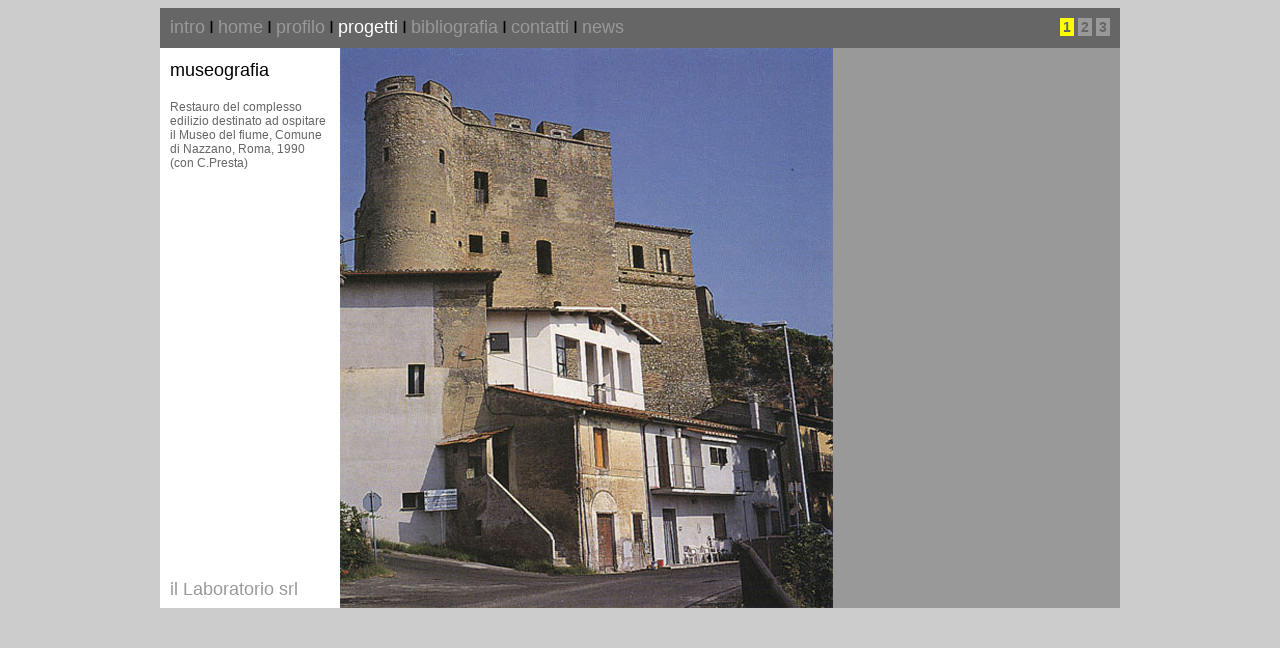

--- FILE ---
content_type: text/html
request_url: http://www.illaboratoriosrl.com/italiano/progetti/nazzanomuseo1.htm
body_size: 3062
content:
<!DOCTYPE HTML PUBLIC "-//W3C//DTD HTML 4.01 Transitional//EN">
<html>
<head>
<title>il Laboratorio srl - progetti - museografia - Nazzano</title>
<meta http-equiv="Content-Type" content="text/html; charset=iso-8859-1">
<link href="../../lab.css" rel="stylesheet" type="text/css">
<script language="JavaScript" type="text/JavaScript">
<!--



function MM_preloadImages() { //v3.0
  var d=document; if(d.images){ if(!d.MM_p) d.MM_p=new Array();
    var i,j=d.MM_p.length,a=MM_preloadImages.arguments; for(i=0; i<a.length; i++)
    if (a[i].indexOf("#")!=0){ d.MM_p[j]=new Image; d.MM_p[j++].src=a[i];}}
}
//-->
</script>
</head>

<body>
<div align="center">
  <table width="960" border="0" cellpadding="0" cellspacing="0" class="menu1i">
    <!--DWLayoutTable-->
    <tr> 
    <td height="40" colspan="2" valign="top" ><table width="960" border="0" cellpadding="0" cellspacing="10" bgcolor="#666666">
          <!--DWLayoutTable-->
          <tr> 
            <td width="540" height="20" valign="top"><a href="../../illaboratoriosrl.htm" class="menu1">intro</a> 
              <span class="menu1i">I</span> <a href="../home.htm" class="menu1">home</a> 
              <span class="menu1i">I</span> <a href="../profilo.htm" class="menu1">profilo</a> 
              <span class="menu1i">I</span> <a href="../progetti.htm" class="menu1e">progetti</a> 
              <span class="menu1i">I</span> <a href="../bibliografia.htm" class="menu1">bibliografia</a> 
              <span class="menu1i">I</span> <a href="../contatti.htm" class="menu1">contatti</a> 
              <span class="menu1i">I</span> <a href="../news.htm" class="menu1">news</a></td>
            <td width="390" align="right" valign="top"> <span class="menu3e">1</span> 
              <a href="nazzanomuseo2.htm"  class="menu3">2</a> <a href="nazzanomuseo3.htm"  class="menu3">3</a>
            </td>
          </tr>
        </table></td>
  </tr>
  <tr> 
    <td width="180" height="560" valign="top"><table width="180" border="0" cellpadding="0" cellspacing="10" bgcolor="#FFFFFF">
          <!--DWLayoutTable-->
          <tr> 
            <td width="160" height="500" valign="top"><p><a href="../museografia.htm" class="menu2e">museografia</a><br>
                <br>
                <a href="nazzanomuseo1.htm" class="testo12">Restauro del complesso 
                edilizio destinato ad ospitare il Museo del fiume, Comune di Nazzano, 
                Roma, 1990<br>
                (con C.Presta) </a></td>
          </tr>
          <tr> 
            <td height="30" valign="bottom" class="grigio18">il Laboratorio srl</td>
          </tr>
        </table></td>
    <td width="780" valign="top"><table width="780" border="0" cellpadding="0" cellspacing="0" bgcolor="#999999">
          <tr>
            <td><a href="nazzanomuseo2.htm"><img src="nazzanomuseo/nazzanomuseo-01.jpg" name="Image1" width="493" height="560" border="0" id="Image1"></a></td>
        </tr>
      </table></td>
    </tr>
</table>
</div>
</body>
</html>


--- FILE ---
content_type: text/css
request_url: http://www.illaboratoriosrl.com/lab.css
body_size: 5763
content:
body {
	background-color: #CCCCCC;
	color: #CCCCCC;
	margin: 0px;
	font-family: Arial, Helvetica, sans-serif;
	padding-top: 8px;
	font-weight: lighter;

}




.menu1 {
	text-decoration : none;
	font-family: Arial, Helvetica, sans-serif;
	font-size: 18px;
	font-style: normal;
	line-height: 18px;
	color: #999999;
	padding: 0px;
	text-align: left;
	font-weight: lighter;

}
A:HOVER.menu1 {
text-decoration : none;
	font-family: Arial, Helvetica, sans-serif;
	font-size: 18px;
	font-style: normal;
	line-height: 18px;
	color: #FFFFFF;
	padding: 0px;
	text-align: left;
	font-weight: lighter;
}

.menu1e {
text-decoration : none;
	font-family: Arial, Helvetica, sans-serif;
	font-size: 18px;
	font-style: normal;
	line-height: 18px;
	color: #FFFFFF;
	padding: 0px;
	text-align: left;
	font-weight: lighter;
}
A:HOVER.menu1e {
text-decoration : none;
	font-family: Arial, Helvetica, sans-serif;
	font-size: 18px;
	font-style: normal;
	line-height: 18px;
	color: #000000;
	padding: 0px;
	text-align: left;
}

A:HOVER.menu2 {
text-decoration : none;
	font-family: Arial, Helvetica, sans-serif;
	font-size: 18px;
	font-style: normal;
	line-height: 24px;
	color: #000000;
	padding-top: 0px;
	padding-right: 0px;
	padding-left: 0px;
	padding-bottom: 0px;
	text-align: left;
}
.menu2 {
	text-decoration : none;
	font-family: Arial, Helvetica, sans-serif;
	font-size: 18px;
	font-style: normal;
	line-height: 24px;
	color: #999999;
	padding-top: 0px;
	padding-right: 0px;
	padding-left: 0px;
	padding-bottom: 0px;
	text-align: left;
	font-weight: lighter;

}

A:HOVER.menu2e {
text-decoration : none;
	font-family: Arial, Helvetica, sans-serif;
	font-size: 18px;
	font-style: normal;
	line-height: 24px;
	color: #999999;
	padding-top: 0px;
	padding-right: 0px;
	padding-left: 0px;
	padding-bottom: 0px;
	text-align: left;
}
.menu2e {
text-decoration : none;
	font-family: Arial, Helvetica, sans-serif;
	font-size: 18px;
	font-style: normal;
	line-height: 24px;
	color: #000000;
	padding-top: 0px;
	padding-right: 0px;
	padding-left: 0px;
	padding-bottom: 0px;
	text-align: left;
	font-weight: lighter;
}

.menu3 {
	font-family: Arial, Helvetica, sans-serif;
	font-size: 14px;
	font-style: normal;
	line-height: 18px;
	color: #666666;
	background-color: #999999;
	text-align: right;
	padding: 0px;
	font-weight: bold;
	text-decoration: none;
	border-top: thin solid #999999;
	border-right: medium solid #999999;
	border-bottom: thin solid #999999;
	border-left: medium solid #999999;
}

A:HOVER.menu3 {
	font-family: Arial, Helvetica, sans-serif;
	font-size: 14px;
	font-style: normal;
	line-height: 18px;
	color: #999999;
	background-color: #FFFF00;
	text-align: right;
	padding: 0px;
	border-top: thin solid #FFFF00;
	border-right: medium solid #FFFF00;
	border-bottom: thin solid #FFFF00;
	border-left: medium solid #FFFF00;
	text-decoration: none;
}


.bordo1 {
	border: 1px solid #CCCCCC;
}


.bianco18 {
	font-size: 18px;
	color: #FFFFFF;
	padding-top: 10px;
	padding-left: 10px;
	font-family: Arial, Helvetica, sans-serif;
	text-align: left;
	padding-right: 10px;
	display: block;


}
.grigio18 {
	font-size: 18px;
	line-height: 18px;
	color: #999999;
	font-family: Arial, Helvetica, sans-serif;
	text-align: left;
}
.testo18 {
text-decoration : none;
	font-size: 18px;
	color: #666666;
	font-family: Arial, Helvetica, sans-serif;
	padding: 0px;
}
.testo12 {
text-decoration : none;
	font-size: 12px;
	color: #666666;
	font-family: Arial, Helvetica, sans-serif;
	padding: 0px;

}

A:HOVER.testo12 {
text-decoration : none;
	font-family: Arial, Helvetica, sans-serif;
	font-size: 12px;
	font-style: normal;
	
	color: #000000;
	padding: 0px;
	
}

.testo10 {
	text-decoration : none;
	font-size: 10px;
	color: #999999;
	font-family: Arial, Helvetica, sans-serif;
	padding: 0px;
	line-height: 11px;



}

A:HOVER.testo10 {
text-decoration : none;
	font-family: Arial, Helvetica, sans-serif;
	font-size: 10px;
	font-style: normal;
	color: #000000;
	padding: 0px;
	text-align: left;
}
.testo10e {
text-decoration : none;
	font-family: Arial, Helvetica, sans-serif;
	font-size: 10px;
	font-style: normal;
	color: #000000;
	padding: 0px;
	text-align: left;
}
.bordoindice {
	border: 1px solid #CCCCCC;
	padding: 4px;
	text-align: left;
	vertical-align: top;

}
.menu1i {
	text-decoration : none;
	font-family: Arial, Helvetica, sans-serif;
	font-size: 18px;
	font-style: normal;
	line-height: 18px;
	color: #000000;
	padding: 0px;
	text-align: left;
	font-weight: lighter;

}
.bianco12 {
	text-decoration : none;
	font-size: 12px;
	color: #FFFFFF;
	font-family: Arial, Helvetica, sans-serif;
	padding: 10px 10px 0px;
	display: block;

}

}
A:HOVER.bianco12 {

text-decoration : none;
	font-size: 12px;
	color: #000000;
	font-family: Arial, Helvetica, sans-serif;
	padding: 10px 10px 0px;
}

.studio {
	text-decoration : none;
	font-size: 12px;
	color: #FFFFFF;
	font-family: Arial, Helvetica, sans-serif;
	padding: 10px 10px 0px;
	

}

}
A:HOVER.studio {

text-decoration : none;
	font-size: 12px;
	color: #000000;
	font-family: Arial, Helvetica, sans-serif;
	padding: 10px 10px 0px;
}

.menu3e {

	font-family: Arial, Helvetica, sans-serif;
	font-size: 14px;
	font-style: normal;
	line-height: 18px;
	color: #666666;
	background-color: #FFFF00;
	text-align: right;
	padding: 0px;
	font-weight: bold;
	text-decoration: none;
	border-top: thin solid #FFFF00;
	border-right: medium solid #FFFF00;
	border-bottom: thin solid #FFFF00;
	border-left: medium solid #FFFF00;
}
